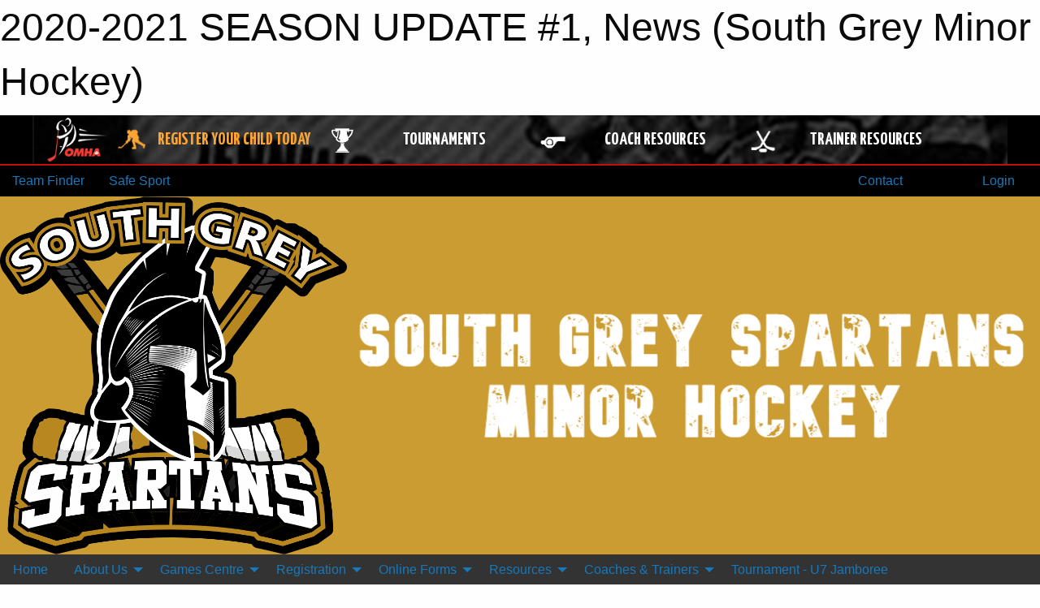

--- FILE ---
content_type: text/html; charset=utf-8
request_url: https://southgreyminorhockey.com/Articles/1169/2020-2021_SEASON_UPDATE_1/
body_size: 10470
content:


<!DOCTYPE html>

<html class="no-js" lang="en">
<head><meta charset="utf-8" /><meta http-equiv="x-ua-compatible" content="ie=edge" /><meta name="viewport" content="width=device-width, initial-scale=1.0" /><link rel="preconnect" href="https://cdnjs.cloudflare.com" /><link rel="dns-prefetch" href="https://cdnjs.cloudflare.com" /><link rel="preconnect" href="https://fonts.gstatic.com" /><link rel="dns-prefetch" href="https://fonts.gstatic.com" /><title>
	News > 2020-2021 SEASON UPDATE #1 (South Grey Minor Hockey)
</title><link rel="stylesheet" href="https://fonts.googleapis.com/css2?family=Oswald&amp;family=Roboto&amp;family=Passion+One:wght@700&amp;display=swap" />

    <!-- Compressed CSS -->
    <link rel="stylesheet" href="https://cdnjs.cloudflare.com/ajax/libs/foundation/6.7.5/css/foundation.min.css" /><link rel="stylesheet" href="https://cdnjs.cloudflare.com/ajax/libs/motion-ui/2.0.3/motion-ui.css" />

    <!--load all styles -->
    
  <meta name="keywords" content="Sportsheadz,Sports,Website,Minor,Premium,Scheduling" /><meta name="description" content="southgreyminorhockey.com powered by MBSportsWeb" />
    <meta property="og:title" content="2020-2021 SEASON UPDATE #1" />
    <meta property="og:type" content="article" />
    <meta property="og:site_name" content="southgreyminorhockey.com" />
    <meta property="og:image" content="https://southgreyminorhockey.com/public/images/common/LOGO_FINAL.png" />
    <meta property="og:image:width" content="300" />
    <meta property="og:image:height" content="300" />
    <meta property="og:description" content="   
" />
    <meta property="og:url" content="https://southgreyminorhockey.com/Articles/1169/2020-2021_SEASON_UPDATE_1/" />




<link rel="stylesheet" href="/assets/responsive/css/networks/omha.min.css">
<link href='//fonts.googleapis.com/css?family=Yanone+Kaffeesatz:700|Open+Sans:800italic' rel='stylesheet' type='text/css'>

<style type="text/css" media="print">
    #omha_banner {
        display: none;
    }
</style>

<style type="text/css">
 body { --D-color-rgb-primary: 0,0,0; --D-color-rgb-secondary: 203,156,49; --D-color-rgb-link: 0,0,0; --D-color-rgb-link-hover: 203,156,49; --D-color-rgb-content-link: 0,0,0; --D-color-rgb-content-link-hover: 203,156,49 }  body { --D-fonts-main: 'Roboto', sans-serif }  body { --D-fonts-headings: 'Oswald', sans-serif }  body { --D-fonts-bold: 'Passion One', cursive }  body { --D-wrapper-max-width: 1200px }  .sitecontainer { background-color: rgba(0,0,0,1); }  .sitecontainer header { background-color: rgba(255,255,255,.2); }  .sitecontainer footer { background-color: rgba(255,255,255,.2); }  .sitecontainer main .wrapper { background-color: rgba(255,255,255,1); }  .bottom-drawer .content { background-color: rgba(255,255,255,1); } #wid7 .row-masthead { background-color:  #cb9c31 }
</style>
<link href="/favicon.ico" rel="shortcut icon" /><link href="/assets/responsive/css/public.min.css?v=2025.07.27" type="text/css" rel="stylesheet" media="screen" /><link href="/Utils/Styles.aspx?Mode=Responsive&amp;Version=2026.01.15.07.53.23" type="text/css" rel="stylesheet" media="screen" /><script>var clicky_site_ids = clicky_site_ids || []; clicky_site_ids.push(101275782); var clicky_custom = {};</script>
<script async src="//static.getclicky.com/js"></script>
<script async src="//static.getclicky.com/inc/javascript/video/youtube.js"></script>
</head>
<body>
    
    
  <h1 class="hidden">2020-2021 SEASON UPDATE #1, News (South Grey Minor Hockey)</h1>

    <form method="post" action="/Articles/1169/2020-2021_SEASON_UPDATE_1/" id="frmMain">
<div class="aspNetHidden">
<input type="hidden" name="tlrk_ssm_TSSM" id="tlrk_ssm_TSSM" value="" />
<input type="hidden" name="tlrk_sm_TSM" id="tlrk_sm_TSM" value="" />
<input type="hidden" name="__EVENTTARGET" id="__EVENTTARGET" value="" />
<input type="hidden" name="__EVENTARGUMENT" id="__EVENTARGUMENT" value="" />
<input type="hidden" name="__VIEWSTATE" id="__VIEWSTATE" value="kCYEhybrQAIqNzumQ+mqVqQ9USaeUEVYNyfPL2iQBGDhVNcA2N3U5ttpkBNWtGxpvNO+AqQCENmb1z5uZLo9GFm/etn+Zv8ZoEPoeql3Pn6PEEG21WRCYIjIwG+kYuarwPU80BJ7n3eVt6Yxmby5zqEWWs2txnlHyQ+BZPqEafzMjhcxOx/0h39jV/MjiAAXDJCh8CjJNJPHrmKEsbXQNhM0Ss8xQmcDUDnnw2mgiEt8cWA2ezMGoskp5nM/K7lzDxt2+sQELyxvVU8mljbVfsrVLarbk/Kfhho+pDDN2a0ZsZI8e68NdndAae6vreq85oZo8Qc0BRqo51jYuvLYxslbaIsBFcDYDv/2AiqjDKX8hm6pz+Qe8zs8JlLqXPr26+PwoAm+HykQh231BZ66R18J28tA6KfnRouUpQYeCqSGAnEF4hAKWyD08W4a2HqXyarMEmYDW2Cg+q2pBFbDEdqkcqhHr/qYK6ay3+5cgA4jUFopd7VPvNn9mWxlbdHFg6dmUe/xwbXa4J69RrMNHGgjiMIiJtJ4Kl6bFnDrLZryBJGRyaulTTb10hSqUvtx" />
</div>

<script type="text/javascript">
//<![CDATA[
var theForm = document.forms['frmMain'];
if (!theForm) {
    theForm = document.frmMain;
}
function __doPostBack(eventTarget, eventArgument) {
    if (!theForm.onsubmit || (theForm.onsubmit() != false)) {
        theForm.__EVENTTARGET.value = eventTarget;
        theForm.__EVENTARGUMENT.value = eventArgument;
        theForm.submit();
    }
}
//]]>
</script>


<script src="/WebResource.axd?d=pynGkmcFUV13He1Qd6_TZIFiWZ6z4htIviTRsrF1NBY3zpbRRWJRSV__N8EKTi7ZsTlAqxeeQ0iZmd7UEYF4HA2&amp;t=638901397900000000" type="text/javascript"></script>


<script src="https://ajax.aspnetcdn.com/ajax/4.5.2/1/MicrosoftAjax.js" type="text/javascript"></script>
<script src="https://ajax.aspnetcdn.com/ajax/4.5.2/1/MicrosoftAjaxWebForms.js" type="text/javascript"></script>
<script src="/assets/core/js/web/web.min.js?v=2025.07.27" type="text/javascript"></script>
<script src="https://d2i2wahzwrm1n5.cloudfront.net/ajaxz/2025.2.609/Common/Core.js" type="text/javascript"></script>
<script src="https://d2i2wahzwrm1n5.cloudfront.net/ajaxz/2025.2.609/Ajax/Ajax.js" type="text/javascript"></script>
<div class="aspNetHidden">

	<input type="hidden" name="__VIEWSTATEGENERATOR" id="__VIEWSTATEGENERATOR" value="CA0B0334" />
	<input type="hidden" name="__EVENTVALIDATION" id="__EVENTVALIDATION" value="kte+4dysHRwB2VhqZk2ho7f6YSeH/DfqcnoR4issvwOk+OV/Pyzua6rAY2WD+3A0URUOF2dJrGeufVJYgxZ9PVzl20CS3EcLYWrJkMjM17DmIjr+xWDhzpFM8CMXwHIL" />
</div>
        <script type="text/javascript">
//<![CDATA[
Sys.WebForms.PageRequestManager._initialize('ctl00$tlrk_sm', 'frmMain', ['tctl00$tlrk_ramSU','tlrk_ramSU'], [], [], 90, 'ctl00');
//]]>
</script>

        <!-- 2025.2.609.462 --><div id="tlrk_ramSU">
	<span id="tlrk_ram" style="display:none;"></span>
</div>
        




<div id="omha_banner" style="position:relative; z-index: 1000;">
    <div class="grid-container">
        <div class="grid-x align-middle">
            <div class="cell shrink">
                <a href="http://www.omha.net/" target="_blank" title="Link to OMHA Website" rel="noopener">
                    <img src="//mbswcdn.com/img/omha/network_omha_logo.png" class="omha-logo" alt="OMHA Logo" />
                </a>
            </div>
            <div class="cell auto text-center hide-for-large">
                <button class="dropdown button hollow secondary" style="margin: 0;" type="button" data-open="omha_network_modal">OMHA Digital Network</button>
            </div>
            <div class="cell auto show-for-large">
                <div class="grid-x align-middle align-justify omha-links">
                    <div class="cell auto omha-hover omha-link text-center"><a class="" href="/Register/" target="" rel="noopener" title="Register Your Child Today"><div class="grid-x align-middle"><div class="cell shrink icon"><img src="https://omhaoffice.com/public/images/common/pages/NetworkBanner/hockey_player_yellow.png" alt="Icon for Register Your Child Today" /></div><div class="cell auto text-center"><span style="color: #F9A435;">Register Your Child Today</span></div></div></a></div><div class="cell auto omha-hover omha-link text-center"><a class="" href="https://www.omha.net/findatournament?utm_source=OMHA_Network&utm_medium=rss&utm_campaign=Tournaments" target="_blank" rel="noopener" title="Tournaments"><div class="grid-x align-middle"><div class="cell shrink icon"><img src="https://omhaoffice.com/public/images/common/pages/NetworkBanner/network_tournaments.png" alt="Icon for Tournaments" /></div><div class="cell auto text-center">Tournaments</div></div></a></div><div class="cell auto omha-hover omha-link text-center"><a class="" href="https://www.omha.net/coach?utm_source=OMHA_Network&utm_medium=rss&utm_campaign=Coaches" target="_blank" rel="noopener" title="Coach Resources"><div class="grid-x align-middle"><div class="cell shrink icon"><img src="https://omhaoffice.com/public/images/common/pages/NetworkBanner/network_coach_resources.png" alt="Icon for Coach Resources" /></div><div class="cell auto text-center">Coach Resources</div></div></a></div><div class="cell auto omha-hover omha-link text-center"><a class="" href="https://www.omha.net/trainer?utm_source=OMHA_Network&utm_medium=rss&utm_campaign=Trainers" target="_blank" rel="noopener" title="Trainer Resources"><div class="grid-x align-middle"><div class="cell shrink icon"><img src="https://omhaoffice.com/public/images/common/pages/NetworkBanner/network_clinics.png" alt="Icon for Trainer Resources" /></div><div class="cell auto text-center">Trainer Resources</div></div></a></div>
                </div>
            </div>
            <div class="cell shrink">
                <div class="grid-x small-up-4 large-up-2 text-center social-icons">
                    <div class="cell shrink"><a href="https://www.facebook.com/OntarioMinorHockey" target="_blank" rel="noopener"><i class="fab fa-facebook-square" title="OMHA Facebook Page"></i></a></div>
                    <div class="cell shrink"><a href="https://x.com/HometownHockey" target="_blank" rel="noopener"><i class="fab fa-square-x-twitter" title="OMHA X Account"></i></a></div>
                    <div class="cell shrink"><a href="https://www.youtube.com/user/OntarioMinorHockey" target="_blank" rel="noopener"><i class="fab fa-youtube-square" title="OMHA YouTube Channel"></i></a></div>
                    <div class="cell shrink"><a href="https://instagram.com/ontariominorhockey" target="_blank" rel="noopener"><i class="fab fa-instagram-square" title="OMHA Instagram Page"></i></a></div>
                </div>
            </div>
        </div>
    </div>
    <div class="large reveal" id="omha_network_modal" data-reveal data-v-offset="0">
        <h3 class="h3">
            <img src="//mbswcdn.com/img/omha/network_omha_logo.png" class="omha-logo" alt="OMHA Logo" />
            OMHA Digital Network
        </h3>
        <div class="stacked-for-small button-group hollow secondary expanded"><a class=" button modal-link" href="/Register/" target="" rel="noopener" title="Register Your Child Today"><img src="https://omhaoffice.com/public/images/common/pages/NetworkBanner/hockey_player_yellow.png" alt="Icon for Register Your Child Today" /><span style="color: #F9A435;">Register Your Child Today</span></a><a class=" button modal-link" href="https://www.omha.net/findatournament?utm_source=OMHA_Network&utm_medium=rss&utm_campaign=Tournaments" target="_blank" rel="noopener" title="Tournaments"><img src="https://omhaoffice.com/public/images/common/pages/NetworkBanner/network_tournaments.png" alt="Icon for Tournaments" />Tournaments</a><a class=" button modal-link" href="https://www.omha.net/coach?utm_source=OMHA_Network&utm_medium=rss&utm_campaign=Coaches" target="_blank" rel="noopener" title="Coach Resources"><img src="https://omhaoffice.com/public/images/common/pages/NetworkBanner/network_coach_resources.png" alt="Icon for Coach Resources" />Coach Resources</a><a class=" button modal-link" href="https://www.omha.net/trainer?utm_source=OMHA_Network&utm_medium=rss&utm_campaign=Trainers" target="_blank" rel="noopener" title="Trainer Resources"><img src="https://omhaoffice.com/public/images/common/pages/NetworkBanner/network_clinics.png" alt="Icon for Trainer Resources" />Trainer Resources</a></div>
        <button class="close-button" data-close aria-label="Close modal" type="button">
            <span aria-hidden="true">&times;</span>
        </button>
    </div>
</div>





        
  <div class="sitecontainer"><div id="row4" class="row-outer  not-editable"><div class="row-inner"><div id="wid5"><div class="outer-top-bar"><div class="wrapper row-top-bar"><div class="grid-x grid-padding-x align-middle"><div class="cell shrink show-for-small-only"><div class="cell small-6" data-responsive-toggle="top_bar_links" data-hide-for="medium"><button title="Toggle Top Bar Links" class="menu-icon" type="button" data-toggle></button></div></div><div class="cell shrink"><a href="/Seasons/Current/">Team Finder</a></div><div class="cell shrink"><a href="/SafeSport/">Safe Sport</a></div><div class="cell shrink"><div class="grid-x grid-margin-x"><div class="cell auto"><a href="https://www.facebook.com/South-Grey-Minor-Hockey-101455804837664/?__tn__=%2Cd%2CP-R&eid=ARDdr2_SzWKc9Mo1PJ54Pnhp5jsb9v619D4F_YqseiRJhscwspeMJCAGLlEj9KdP5PgBNWdn2qWg-D7X" target="_blank" rel="noopener"><i class="fab fa-facebook" title="Facebook"></i></a></div><div class="cell auto"><a href="https://www.twitter.com/@sgspartanhockey" target="_blank" rel="noopener"><i class="fab fa-x-twitter" title="Twitter"></i></a></div><div class="cell auto"><a href="https://www.instagram.com/southgreyspartans" target="_blank" rel="noopener"><i class="fab fa-instagram" title="Instagram"></i></a></div></div></div><div class="cell auto show-for-medium"><ul class="menu align-right"><li><a href="/Contact/"><i class="fas fa-address-book" title="Contacts"></i>&nbsp;Contact</a></li><li><a href="/Search/"><i class="fas fa-search" title="Search"></i><span class="hide-for-medium">&nbsp;Search</span></a></li></ul></div><div class="cell auto medium-shrink text-right"><ul class="dropdown menu align-right" data-dropdown-menu><li><a href="/Account/Login/?ReturnUrl=%2fArticles%2f1169%2f2020-2021_SEASON_UPDATE_1%2f" rel="nofollow"><i class="fas fa-sign-in-alt"></i>&nbsp;Login</a></li></ul></div></div><div id="top_bar_links" class="hide-for-medium" style="display:none;"><ul class="vertical menu"><li><a href="/Contact/"><i class="fas fa-address-book" title="Contacts"></i>&nbsp;Contact</a></li><li><a href="/Search/"><i class="fas fa-search" title="Search"></i><span class="hide-for-medium">&nbsp;Search</span></a></li></ul></div></div></div>
</div></div></div><header id="header" class="hide-for-print"><div id="row6" class="row-outer  not-editable"><div class="row-inner wrapper"><div id="wid7"><div class="cMain_ctl09-row-masthead row-masthead"><div class="grid-x align-middle text-center"><div class="cell small-4"><a href="/"><img class="contained-image" src="/domains/southgreyminorhockey.com/SouthGreyPNG.png" alt="Main Logo" /></a></div><div class="cell small-8"><img class="contained-image" src="/domains/southgreyminorhockey.com/banner.png" alt="Banner Image" /></div></div></div>
</div><div id="wid8">
        <div class="cMain_ctl12-row-menu row-menu org-menu">
            
            <div class="grid-x align-middle">
                
                <nav class="cell auto">
                    <div class="title-bar" data-responsive-toggle="cMain_ctl12_menu" data-hide-for="large">
                        <div class="title-bar-left">
                            
                            <ul class="horizontal menu">
                                
                                <li><a href="/">Home</a></li>
                                
                                <li><a href="/Seasons/Current/">Team Finder</a></li>
                                
                            </ul>
                            
                        </div>
                        <div class="title-bar-right">
                            <div class="title-bar-title" data-toggle="cMain_ctl12_menu">Organization Menu&nbsp;<i class="fas fa-bars"></i></div>
                        </div>
                    </div>
                    <ul id="cMain_ctl12_menu" style="display: none;" class="vertical large-horizontal menu " data-responsive-menu="drilldown large-dropdown" data-back-button='<li class="js-drilldown-back"><a class="sh-menu-back"></a></li>'>
                        <li class="hover-nonfunction"><a href="/">Home</a></li><li class="hover-nonfunction"><a>About Us</a><ul class="menu vertical nested"><li class="hover-nonfunction"><a href="/Pages/2567/History/">History</a></li><li class="hover-nonfunction"><a href="/Pages/1002/Mission_and_Vision/">Mission &amp; Vision</a></li><li class="hover-nonfunction"><a href="/Staff/1003/">Executive &amp; Staff</a></li><li class="hover-nonfunction"><a href="/Coaches/1004/">Current Coaches</a></li><li class="hover-nonfunction"><a href="/Contact/1005/">Contact Us</a></li><li class="hover-nonfunction"><a>Constitution &amp; Rules Of Operations</a><ul class="menu vertical nested"><li class="hover-nonfunction"><a href="/Public/Documents/ByLaws and Rules/SGMHA_CONSTITUTION_BYLAWS_REV_5_JULY_20_2021.pdf" target="_blank" rel="noopener"><i class="fa fa-file-pdf"></i>By Laws</a></li><li class="hover-nonfunction"><a href="/Public/Documents/ByLaws and Rules/SGMHA_RULES_OF_OPERATION_REV_4_MAR_3_2021.pdf" target="_blank" rel="noopener"><i class="fa fa-file-pdf"></i>Rules of Operations</a></li></ul></li><li class="hover-nonfunction"><a href="/Pages/2259/Team_Accomplishment_History_/">Team Accomplishment History </a></li><li class="hover-nonfunction"><a href="/Pages/2543/Player_Accomplishment_and_Recognition/">Player Accomplishment &amp; Recognition</a></li></ul></li><li class="hover-nonfunction"><a>Games Centre</a><ul class="menu vertical nested"><li class="hover-nonfunction"><a href="/Schedule/">Schedule &amp; Results</a></li><li class="hover-nonfunction"><a href="/Calendar/">Organization Calendar</a></li></ul></li><li class="hover-nonfunction"><a>Registration</a><ul class="menu vertical nested"><li class="hover-nonfunction"><a href="/Pages/1184/Financial_Assistance/">Financial Assistance</a></li></ul></li><li class="hover-nonfunction"><a>Online Forms</a><ul class="menu vertical nested"><li class="hover-nonfunction"><a href="/Forms/1611/Code_Of_Conduct_Team_Staff/"><i class="fab fa-wpforms"></i>Code Of  Conduct Team Staff</a></li><li class="hover-nonfunction"><a href="/Forms/1589/Code_Of_Conduct_Player_and_Parent/"><i class="fab fa-wpforms"></i>Code Of Conduct Player &amp; Parent</a></li></ul></li><li class="hover-nonfunction"><a>Resources</a><ul class="menu vertical nested"><li class="hover-nonfunction"><a>Permission To Skate Forms</a><ul class="menu vertical nested"><li class="hover-nonfunction"><a href="/Pages/2282/Permission_To_Skate_Forms/">Permission To Skate Forms</a></li><li class="hover-nonfunction"><a href="/Public/Documents/Permission To Skate Forms/AAA_PERMISSION_TO_SKATE_U10_TO_U16.pdf" target="_blank" rel="noopener"><i class="fa fa-file-pdf"></i>AAA Permission To Skate Form U10 to U16</a></li><li class="hover-nonfunction"><a href="/Public/Documents/Permission To Skate Forms/JUNIOR_PERMISSION_TO_SKATE_FORM.pdf" target="_blank" rel="noopener"><i class="fa fa-file-pdf"></i>Junior Permission To Skate Form</a></li><li class="hover-nonfunction"><a href="/Public/Documents/Permission To Skate Forms/LAKE_ONTARIO_REGION_PERMISSION_TO_SKATE_FORM.pdf" target="_blank" rel="noopener"><i class="fa fa-file-pdf"></i>Lake Ontario Region Permission To Skate Form</a></li><li class="hover-nonfunction"><a href="/Public/Documents/Permission To Skate Forms/U18_PERMISSION_TO_SKATE_FORM.pdf" target="_blank" rel="noopener"><i class="fa fa-file-pdf"></i>U18 Permission To Skate Form</a></li></ul></li><li class="hover-nonfunction"><a>Modified Game Play</a><ul class="menu vertical nested"><li class="hover-nonfunction"><a href="/Pages/1192/Modified_Game_Play/">Modified Game Play</a></li><li class="hover-nonfunction"><a href="/Public/Documents/Modified Gameplay/GraphicsforOfficials.pdf" target="_blank" rel="noopener"><i class="fa fa-file-pdf"></i>Modified Game Play Scenarios</a></li><li class="hover-nonfunction"><a href="/Public/Documents/Modified Gameplay/Rulesfor3-on-3and4-on-4Hockey_Sept25.pdf" target="_blank" rel="noopener"><i class="fa fa-file-pdf"></i>Rules for Modified Gameplay</a></li></ul></li></ul></li><li class="hover-nonfunction"><a>Coaches &amp; Trainers</a><ul class="menu vertical nested"><li class="hover-nonfunction"><a>Coaches</a><ul class="menu vertical nested"><li class="hover-nonfunction"><a href="/Public/Documents/Coaching/2022-2023_TEAM_OFFICIAL_QUALIFICATIONS.pdf" target="_blank" rel="noopener"><i class="fa fa-file-pdf"></i>Coach Qualification Requirements</a></li></ul></li><li class="hover-nonfunction"><a href="/Pages/2454/Coach_Selection_process/">Coach Selection process</a></li><li class="hover-nonfunction"><a>Trainers</a></li></ul></li><li class="hover-nonfunction"><a href="/Tournaments/1277/SPARTANS_U7_JAMBOREE/">Tournament - U7 Jamboree</a></li><li class="hover-nonfunction"><a href="/Tournaments/1278/SPARTANS_U8_JAMBOREE/">Tournament - U8 Jamboree</a></li>
                    </ul>
                </nav>
            </div>
            
        </div>
        </div><div id="wid9"></div></div></div><div id="row10" class="row-outer  not-editable"><div class="row-inner wrapper"><div id="wid11">
</div></div></div><div id="row12" class="row-outer  not-editable"><div class="row-inner wrapper"><div id="wid13">
<div class="cMain_ctl25-row-breadcrumb row-breadcrumb">
    <div class="grid-x"><div class="cell auto"><nav aria-label="You are here:" role="navigation"><ul class="breadcrumbs"><li><a href="/" title="Main Home Page">Home</a></li><li><a href="/Articles/" title="List of News">News</a></li><li>2020-2021 SEASON UPDATE #1</li></ul></nav></div><div class="cell shrink"><ul class="breadcrumbs"><li><a href="/Sitemap/" title="Go to the sitemap page for this website"><i class="fas fa-sitemap"></i><span class="show-for-large">&nbsp;Sitemap</span></a></li></ul></div></div>
</div>
</div></div></div></header><main id="main"><div class="wrapper"><div id="row17" class="row-outer"><div class="row-inner"><div id="wid18"></div></div></div><div id="row21" class="row-outer"><div class="row-inner"><div id="wid22"></div></div></div><div id="row1" class="row-outer"><div class="row-inner"><div class="grid-x grid-padding-x"><div id="row1col2" class="cell small-12 medium-12 large-12 "><div id="wid3">
<div class="cMain_ctl44-outer widget">
    <div class="grid-x grid-padding-x"><div class="cell large-8"><div class="heading-4-wrapper"><div class="heading-4"><span class="pre"></span><span class="text">News Article</span><span class="suf"></span></div></div><div class="article-full content-block"><div class="article-image" style="background-image: url('/public/images/common/LOGO_FINAL.png')"><div><img src="/public/images/common/LOGO_FINAL.png" alt="News Article Image" /></div></div><div class="article-contents"><div class="article-context">Aug 20, 2020 | Grayson Hannivan | 1588 views</div><div class="article-title">2020-2021 SEASON UPDATE #1</div><div class="social-sharing button-group"><a class="button bg-twitter" href="https://twitter.com/share?text=2020-2021+SEASON+UPDATE+%231&amp;url=https://southgreyminorhockey.com/Articles/1169/2020-2021_SEASON_UPDATE_1/" target="_blank" aria-label="Share story on Twitter"><i class="fab fa-x-twitter"></i></a><a class="button bg-facebook" href="https://www.facebook.com/sharer.php?u=https://southgreyminorhockey.com/Articles/1169/2020-2021_SEASON_UPDATE_1/&amp;p[title]=2020-2021+SEASON+UPDATE+%231" target="_blank" aria-label="Share story on Facebook"><i class="fab fa-facebook"></i></a><a class="button bg-email" href="/cdn-cgi/l/email-protection#d3ecb1bcb7aaeebba7a7a3a0e9fcfca0bca6a7bbb4a1b6aabebabdbca1bbbcb0b8b6aafdb0bcbefc92a1a7bab0bfb6a0fce2e2e5eafce1e3e1e3fee1e3e1e28c809692809c9d8c8683979287968ce2fc" target="_blank" aria-label="Email story"><i class="fa fa-envelope"></i></a><a class="button bg-pinterest" href="https://pinterest.com/pin/create/button/?url=https://southgreyminorhockey.com/Articles/1169/2020-2021_SEASON_UPDATE_1/&amp;media=https://southgreyminorhockey.com/public/images/common/LOGO_FINAL.png&amp;description=2020-2021+SEASON+UPDATE+%231" target="_blank" aria-label="Pin story on Pinterest"><i class="fab fa-pinterest"></i></a><a class="button bg-linkedin" href="https://www.linkedin.com/sharing/share-offsite/?url=https://southgreyminorhockey.com/Articles/1169/2020-2021_SEASON_UPDATE_1/" target="_blank" aria-label="Share story on LinkedIn"><i class="fab fa-linkedin"></i></a></div><div class="article-details"><br />
<br />
<span style="white-space: pre;">		&nbsp; &nbsp;</span><br /><br /><p style="margin-bottom: 0.0001pt;"><span style="background: white; color: #111111;">Fellow Spartans,</span><span style="color: #111111;"><br />
<br />
<span style="background: white;">&nbsp; &nbsp; &nbsp;As we continue to progress through the Return to Hockey Framework for the 2020-2021 season, SGMHA&nbsp;is preparing to open our registration within the next Several weeks. While we still have not finalized the structure it will most likely consist of initial development style programming followed by modified 3 on 3 or 4 on 4 game play with no physical contact. This programming at this time may consist of play within SGMHA only.&nbsp;</span><br />
<br />
</span><span style="color: black;">&nbsp;&nbsp;&nbsp;&nbsp;&nbsp;&nbsp;&nbsp;&nbsp;&nbsp;&nbsp;&nbsp; Prior to registration, SGMHA&nbsp;will ensure that we receive clear direction from the Municipality of Grey Highlands and the Township of Southgate on what is required to access and utilize facilities, decide on cost and identify&nbsp;duration per registration block and identified&nbsp; programming outline to ensure all members are able to make a safe and informed decision prior to moving forward.</span></p>
<p style="background: white; margin-bottom: 0.0001pt; text-align: justify;"><span style="color: black;">&nbsp;</span></p>
<p style="background: white; margin-bottom: 0.0001pt; text-align: justify;"><span style="color: black;">&nbsp; &nbsp; &nbsp;We encourage all our members to visit our COVID information page on our SGMHA website for the latest information on the return to play process as well as our registration page to ensure you don't miss it.</span></p>
<p><span>&nbsp;</span></p></div></div></div><div class="spacer2x"></div></div><div class="cell large-4"><div class="heading-4-wrapper"><div class="heading-4"><span class="pre"></span><span class="text">Other News</span><span class="suf"></span></div></div><div class="carousel-row-wrapper"><div class="grid-x small-up-1 medium-up-2 large-up-1 carousel-row news always-show grid-list"><div class="carousel-item cell"><div class="content" style="background-image: url('/public/images/common/LOGO_FINAL.jpg');"><div class="outer"><div class="inner grid-y" style="background-image: url('/public/images/common/LOGO_FINAL.jpg');"><div class="cell auto"><div class="submitted-date">Aug 04, 2025</div></div><div class="cell shrink overlay"><div class="synopsis"><div class="title font-heading"><a href="/Articles/2960/2025-2026_Seasonal_Update_2_Registration_Local_Now_Open/" title="read more of this item" rel="nofollow">2025-2026 Seasonal Update 2 Registration Local Now Open</a></div></div></div></div></div></div></div><div class="carousel-item cell"><div class="content" style="background-image: url('/public/images/common/LOGO_FINAL.jpg');"><div class="outer"><div class="inner grid-y" style="background-image: url('/public/images/common/LOGO_FINAL.jpg');"><div class="cell auto"><div class="submitted-date">Jul 19, 2025</div></div><div class="cell shrink overlay"><div class="synopsis"><div class="title font-heading"><a href="/Articles/2955/2025-2026_Seasonal_Update_1_Registration_Fees_Ect_/" title="read more of this item" rel="nofollow">2025-2026 Seasonal Update 1 Registration, Fees Ect. </a></div></div></div></div></div></div></div><div class="carousel-item cell"><div class="content" style="background-image: url('/public/images/common/articles/DID_YOU_KNOW.png');"><div class="outer"><div class="inner grid-y" style="background-image: url('/public/images/common/articles/DID_YOU_KNOW.png');"><div class="cell auto"><div class="submitted-date">Apr 08, 2025</div></div><div class="cell shrink overlay"><div class="synopsis"><div class="title font-heading"><a href="/Articles/2849/We_Need_YOU_/" title="read more of this item" rel="nofollow">We Need YOU!!</a></div></div></div></div></div></div></div><div class="carousel-item cell"><div class="content" style="background-image: url('/public/images/common/articles/Be_Ready_.png');"><div class="outer"><div class="inner grid-y" style="background-image: url('/public/images/common/articles/Be_Ready_.png');"><div class="cell auto"><div class="submitted-date">Mar 20, 2025</div></div><div class="cell shrink overlay"><div class="synopsis"><div class="title font-heading"><a href="/Articles/2840/Bulk_Sock_Order/" title="read more of this item" rel="nofollow">Bulk Sock Order</a></div></div></div></div></div></div></div><div class="carousel-item cell"><div class="content" style="background-image: url('/public/images/common/articles/Awards_Night_Flyer_(1080_x_1350_px).png');"><div class="outer"><div class="inner grid-y" style="background-image: url('/public/images/common/articles/Awards_Night_Flyer_(1080_x_1350_px).png');"><div class="cell auto"><div class="submitted-date">Feb 24, 2025</div></div><div class="cell shrink overlay"><div class="synopsis"><div class="title font-heading"><a href="/Articles/2837/South_Grey_Minor_Hockey_2025_Annual_Awards_Banquet/" title="read more of this item" rel="nofollow">South Grey Minor Hockey 2025 Annual Awards Banquet</a></div></div></div></div></div></div></div></div></div></div></div><div class="spacer2x"></div><div class="heading-4-wrapper"><div class="heading-4"><span class="pre"></span><span class="text">Sponsors</span><span class="suf"></span></div></div><div class="grid-x linked-logos small-up-2 medium-up-3 large-up-4">
<div class="cell linked-logo hover-function text-center"><div class="relativebox"><div class="hover-overlay grid-y align-middle"><div class="cell link"></div><div class="cell info"><a class="button themed inverse" data-open="ap-sponsorssponsor-1950-about-reveal"><i class="fa fa-info-circle fa-lg"></i> More Info</a></div></div><div class="content hover-function-links" style="background-image: url('/public/images/common/sponsors/image.png');"><div class="outer"><div class="inner grid-y"><div class="cell auto"><img src="/public/images/common/sponsors/image.png" alt="Soloman Plumbing" /></div><div class="cell shrink overlay"><div class="name">Soloman Plumbing</div></div></div></div></div></div></div><div class="reveal" id="ap-sponsorssponsor-1950-about-reveal" data-reveal><h5>Soloman Plumbing</h5>Local plumbing installation, maintenance and service serving Dufferin County and surrounding area.<button class="close-button" data-close aria-label="Close modal" type="button"><span aria-hidden="true">&times;</span></button></div><div class="cell linked-logo hover-function text-center"><div class="relativebox"><div class="hover-overlay grid-y align-middle"><div class="cell link"><a class="button themed inverse" href="https://www.chapmans.ca/?utm_source=sponsors&utm_medium=web&utm_campaign=article-page" target="_blank" rel="noopener">Visit Website</a></div><div class="cell info"></div></div><div class="content hover-function-links" style="background-image: url('/public/images/common/sponsors/chapmans.png');"><div class="outer"><div class="inner grid-y"><div class="cell auto"><img src="/public/images/common/sponsors/chapmans.png" alt="Chapmans Ice Cream " /></div><div class="cell shrink overlay"><div class="name">Chapmans Ice Cream </div></div></div></div></div></div></div><div class="cell linked-logo hover-function text-center"><div class="relativebox"><div class="content hover-function-links" style="background-image: url('/public/images/common/sponsors/PALLISTER_FARMS_LIVESTOCK_(002)_(002).jpg');"><div class="outer"><div class="inner grid-y"><div class="cell auto"><img src="/public/images/common/sponsors/PALLISTER_FARMS_LIVESTOCK_(002)_(002).jpg" alt="Pallister Farms" /></div><div class="cell shrink overlay"><div class="name">Pallister Farms</div></div></div></div></div></div></div><div class="cell linked-logo hover-function text-center"><div class="relativebox"><div class="hover-overlay grid-y align-middle"><div class="cell link"><a class="button themed inverse" href="https://www.dunadel.com/?utm_source=sponsors&utm_medium=web&utm_campaign=article-page" target="_blank" rel="noopener">Visit Website</a></div><div class="cell info"></div></div><div class="content hover-function-links" style="background-image: url('/public/images/common/sponsors/Dunadel.png');"><div class="outer"><div class="inner grid-y"><div class="cell auto"><img src="/public/images/common/sponsors/Dunadel.png" alt="Dunadel Golf" /></div><div class="cell shrink overlay"><div class="name">Dunadel Golf</div></div></div></div></div></div></div><div class="cell linked-logo hover-function text-center"><div class="relativebox"><div class="hover-overlay grid-y align-middle"><div class="cell link"><a class="button themed inverse" href="https://dufferinwindpower.ca/?utm_source=sponsors&utm_medium=web&utm_campaign=article-page" target="_blank" rel="noopener">Visit Website</a></div><div class="cell info"></div></div><div class="content hover-function-links" style="background-image: url('/public/images/common/sponsors/Dufferin.png');"><div class="outer"><div class="inner grid-y"><div class="cell auto"><img src="/public/images/common/sponsors/Dufferin.png" alt="Dufferin Wind Power" /></div><div class="cell shrink overlay"><div class="name">Dufferin Wind Power</div></div></div></div></div></div></div><div class="cell linked-logo hover-function text-center"><div class="relativebox"><div class="content hover-function-links" style="background-image: url('/public/images/common/sponsors/Dairy_Farmers.png');"><div class="outer"><div class="inner grid-y"><div class="cell auto"><img src="/public/images/common/sponsors/Dairy_Farmers.png" alt="Grey County Dairy Farmers" /></div><div class="cell shrink overlay"><div class="name">Grey County Dairy Farmers</div></div></div></div></div></div></div></div>

</div>
</div></div></div></div></div><div id="row19" class="row-outer"><div class="row-inner"><div id="wid20"></div></div></div></div></main><footer id="footer" class="hide-for-print"><div id="row14" class="row-outer  not-editable"><div class="row-inner wrapper"><div id="wid15">
    <div class="cMain_ctl58-row-footer row-footer">
        <div class="grid-x"><div class="cell medium-6"><div class="sportsheadz"><div class="grid-x"><div class="cell small-6 text-center sh-logo"><a href="/App/" rel="noopener" title="More information about the Sportsheadz App"><img src="https://mbswcdn.com/img/sportsheadz/go-mobile.png" alt="Sportsheadz Go Mobile!" /></a></div><div class="cell small-6"><h3>Get Mobile!</h3><p>Download our mobile app to stay up to date on all the latest scores, stats, and schedules</p><div class="app-store-links"><div class="cell"><a href="/App/" rel="noopener" title="More information about the Sportsheadz App"><img src="https://mbswcdn.com/img/sportsheadz/appstorebadge-300x102.png" alt="Apple App Store" /></a></div><div class="cell"><a href="/App/" rel="noopener" title="More information about the Sportsheadz App"><img src="https://mbswcdn.com/img/sportsheadz/google-play-badge-1-300x92.png" alt="Google Play Store" /></a></div></div></div></div></div></div><div class="cell medium-6"><div class="contact"><h3>Contact Us</h3>Visit our <a href="/Contact">Contact</a> page for more contact details.</div></div></div>
    </div>
</div><div id="wid16">

<div class="cMain_ctl61-outer">
    <div class="row-footer-terms">
        <div class="grid-x grid-padding-x grid-padding-y">
            <div class="cell">
                <ul class="menu align-center">
                    <li><a href="https://mail.mbsportsweb.ca/" rel="nofollow">Webmail</a></li>
                    <li id="cMain_ctl61_li_safesport"><a href="/SafeSport/">Safe Sport</a></li>
                    <li><a href="/Privacy-Policy/">Privacy Policy</a></li>
                    <li><a href="/Terms-Of-Use/">Terms of Use</a></li>
                    <li><a href="/Help/">Website Help</a></li>
                    <li><a href="/Sitemap/">Sitemap</a></li>
                    <li><a href="/Contact/">Contact</a></li>
                    <li><a href="/Subscribe/">Subscribe</a></li>
                </ul>
            </div>
        </div>
    </div>
</div>
</div></div></div></footer></div>
  
  
  

        
        
        <input type="hidden" name="ctl00$hfCmd" id="hfCmd" />
        <script data-cfasync="false" src="/cdn-cgi/scripts/5c5dd728/cloudflare-static/email-decode.min.js"></script><script type="text/javascript">
            //<![CDATA[
            function get_HFID() { return "hfCmd"; }
            function toggleBio(eLink, eBio) { if (document.getElementById(eBio).style.display == 'none') { document.getElementById(eLink).innerHTML = 'Hide Bio'; document.getElementById(eBio).style.display = 'block'; } else { document.getElementById(eLink).innerHTML = 'Show Bio'; document.getElementById(eBio).style.display = 'none'; } }
            function get_WinHeight() { var h = (typeof window.innerHeight != 'undefined' ? window.innerHeight : document.body.offsetHeight); return h; }
            function get_WinWidth() { var w = (typeof window.innerWidth != 'undefined' ? window.innerWidth : document.body.offsetWidth); return w; }
            function StopPropagation(e) { e.cancelBubble = true; if (e.stopPropagation) { e.stopPropagation(); } }
            function set_cmd(n) { var t = $get(get_HFID()); t.value = n, __doPostBack(get_HFID(), "") }
            function set_cookie(n, t, i) { var r = new Date; r.setDate(r.getDate() + i), document.cookie = n + "=" + escape(t) + ";expires=" + r.toUTCString() + ";path=/;SameSite=Strict"; }
            function get_cookie(n) { var t, i; if (document.cookie.length > 0) { t = document.cookie.indexOf(n + "="); if (t != -1) return t = t + n.length + 1, i = document.cookie.indexOf(";", t), i == -1 && (i = document.cookie.length), unescape(document.cookie.substring(t, i)) } return "" }
            function Track(goal_name) { if (typeof (clicky) != "undefined") { clicky.goal(goal_name); } }
                //]]>
        </script>
    

<script type="text/javascript">
//<![CDATA[
window.__TsmHiddenField = $get('tlrk_sm_TSM');Sys.Application.add_init(function() {
    $create(Telerik.Web.UI.RadAjaxManager, {"_updatePanels":"","ajaxSettings":[],"clientEvents":{OnRequestStart:"",OnResponseEnd:""},"defaultLoadingPanelID":"","enableAJAX":true,"enableHistory":false,"links":[],"styles":[],"uniqueID":"ctl00$tlrk_ram","updatePanelsRenderMode":0}, null, null, $get("tlrk_ram"));
});
//]]>
</script>
</form>

    <script src="https://cdnjs.cloudflare.com/ajax/libs/jquery/3.6.0/jquery.min.js"></script>
    <script src="https://cdnjs.cloudflare.com/ajax/libs/what-input/5.2.12/what-input.min.js"></script>
    <!-- Compressed JavaScript -->
    <script src="https://cdnjs.cloudflare.com/ajax/libs/foundation/6.7.5/js/foundation.min.js"></script>
    <!-- Slick Carousel Compressed JavaScript -->
    <script src="/assets/responsive/js/slick.min.js?v=2025.07.27"></script>

    <script>
        $(document).foundation();

        $(".sh-menu-back").each(function () {
            var backTxt = $(this).parent().closest(".is-drilldown-submenu-parent").find("> a").text();
            $(this).text(backTxt);
        });

        $(".hover-nonfunction").on("mouseenter", function () { $(this).addClass("hover"); });
        $(".hover-nonfunction").on("mouseleave", function () { $(this).removeClass("hover"); });
        $(".hover-function").on("mouseenter touchstart", function () { $(this).addClass("hover"); setTimeout(function () { $(".hover-function.hover .hover-function-links").css("pointer-events", "auto"); }, 100); });
        $(".hover-function").on("mouseleave touchmove", function () { $(".hover-function.hover .hover-function-links").css("pointer-events", "none"); $(this).removeClass("hover"); });

        function filteritems(containerid, item_css, css_to_show) {
            if (css_to_show == "") {
                $("#" + containerid + " ." + item_css).fadeIn();
            } else {
                $("#" + containerid + " ." + item_css).hide();
                $("#" + containerid + " ." + item_css + "." + css_to_show).fadeIn();
            }
        }

    </script>

    

    <script type="text/javascript">
 var alt_title = $("h1.hidden").html(); if(alt_title != "") { clicky_custom.title = alt_title; }
</script>


    

<script defer src="https://static.cloudflareinsights.com/beacon.min.js/vcd15cbe7772f49c399c6a5babf22c1241717689176015" integrity="sha512-ZpsOmlRQV6y907TI0dKBHq9Md29nnaEIPlkf84rnaERnq6zvWvPUqr2ft8M1aS28oN72PdrCzSjY4U6VaAw1EQ==" data-cf-beacon='{"version":"2024.11.0","token":"5c15a2cb111b4a93b3cbc9cee2bea9f1","r":1,"server_timing":{"name":{"cfCacheStatus":true,"cfEdge":true,"cfExtPri":true,"cfL4":true,"cfOrigin":true,"cfSpeedBrain":true},"location_startswith":null}}' crossorigin="anonymous"></script>
</body>
</html>
